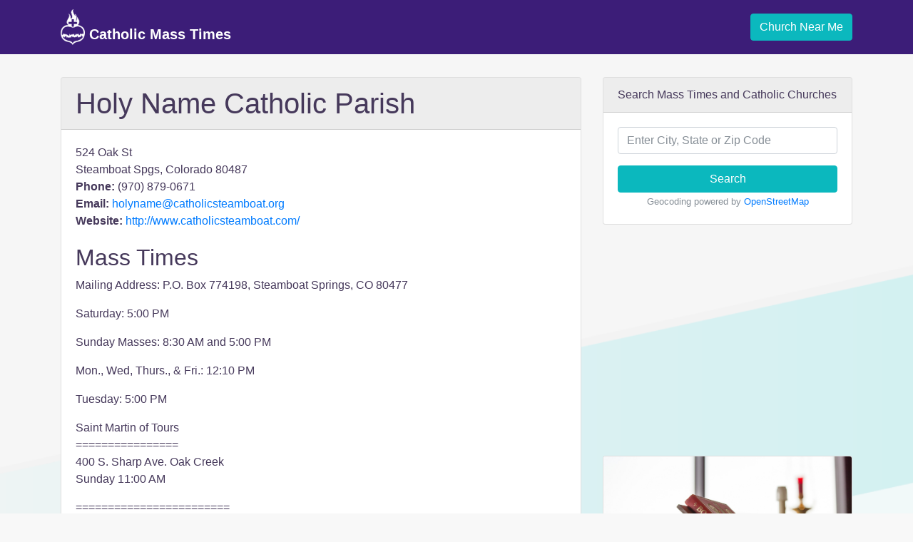

--- FILE ---
content_type: text/html; charset=utf-8
request_url: https://www.google.com/recaptcha/api2/aframe
body_size: 266
content:
<!DOCTYPE HTML><html><head><meta http-equiv="content-type" content="text/html; charset=UTF-8"></head><body><script nonce="Z7b6O-E1OFprtmu-IQmcuw">/** Anti-fraud and anti-abuse applications only. See google.com/recaptcha */ try{var clients={'sodar':'https://pagead2.googlesyndication.com/pagead/sodar?'};window.addEventListener("message",function(a){try{if(a.source===window.parent){var b=JSON.parse(a.data);var c=clients[b['id']];if(c){var d=document.createElement('img');d.src=c+b['params']+'&rc='+(localStorage.getItem("rc::a")?sessionStorage.getItem("rc::b"):"");window.document.body.appendChild(d);sessionStorage.setItem("rc::e",parseInt(sessionStorage.getItem("rc::e")||0)+1);localStorage.setItem("rc::h",'1769415538198');}}}catch(b){}});window.parent.postMessage("_grecaptcha_ready", "*");}catch(b){}</script></body></html>

--- FILE ---
content_type: application/javascript; charset=utf-8
request_url: https://fundingchoicesmessages.google.com/f/AGSKWxVseYZYuT9asQbj64YIPiXzZaQKmn3TFBUYWLJJsrRg65VOb4r7_NewYlTGvN1ECduw2-ZnZ9WWcKqJHWOMvQbd1psEnKHA6HOT8ubH6WqUGtKiSU5F11bWaosbqthVTsmauTLzRWaxFQAeqxn7rPfFFLq624brvtr4EfYUdrr6Z9AfEtIq4AlJWro=/_/230x90_/adsrotate2left./bckgrnd_ad./adsensecommon./ads-beacon.
body_size: -1288
content:
window['1a4c0c02-ad4a-4069-b986-17c36cd7bdaa'] = true;

--- FILE ---
content_type: application/javascript; charset=utf-8
request_url: https://fundingchoicesmessages.google.com/f/AGSKWxUZ751XT64p7Dds5iV4k5LaFxiDQTa_HkJGmjdy6fzwsjMSrRLXvRqw5tUNe0wv9ioz6iUFRfa9CVtbEh2o4zua6mBdmtgGkzwHLLZfOKot0Uwdhh6EZckFFTQpG50PF-lOymRi?fccs=W251bGwsbnVsbCxudWxsLG51bGwsbnVsbCxudWxsLFsxNzY5NDE1NTM4LDQ0NDAwMDAwMF0sbnVsbCxudWxsLG51bGwsW251bGwsWzcsNiwxMF0sbnVsbCxudWxsLG51bGwsbnVsbCxudWxsLG51bGwsbnVsbCxudWxsLG51bGwsMV0sImh0dHBzOi8vY2F0aG9saWNtYXNzdGltZS5vcmcvY2h1cmNoL2hvbHktbmFtZS1jYXRob2xpYy1jaHVyY2gvMTIzNS8iLG51bGwsW1s4LCJrNjFQQmptazZPMCJdLFs5LCJlbi1VUyJdLFsxNiwiWzEsMSwxXSJdLFsxOSwiMiJdLFsyNCwiIl0sWzI5LCJmYWxzZSJdXV0
body_size: 132
content:
if (typeof __googlefc.fcKernelManager.run === 'function') {"use strict";this.default_ContributorServingResponseClientJs=this.default_ContributorServingResponseClientJs||{};(function(_){var window=this;
try{
var qp=function(a){this.A=_.t(a)};_.u(qp,_.J);var rp=function(a){this.A=_.t(a)};_.u(rp,_.J);rp.prototype.getWhitelistStatus=function(){return _.F(this,2)};var sp=function(a){this.A=_.t(a)};_.u(sp,_.J);var tp=_.ed(sp),up=function(a,b,c){this.B=a;this.j=_.A(b,qp,1);this.l=_.A(b,_.Pk,3);this.F=_.A(b,rp,4);a=this.B.location.hostname;this.D=_.Fg(this.j,2)&&_.O(this.j,2)!==""?_.O(this.j,2):a;a=new _.Qg(_.Qk(this.l));this.C=new _.dh(_.q.document,this.D,a);this.console=null;this.o=new _.mp(this.B,c,a)};
up.prototype.run=function(){if(_.O(this.j,3)){var a=this.C,b=_.O(this.j,3),c=_.fh(a),d=new _.Wg;b=_.hg(d,1,b);c=_.C(c,1,b);_.jh(a,c)}else _.gh(this.C,"FCNEC");_.op(this.o,_.A(this.l,_.De,1),this.l.getDefaultConsentRevocationText(),this.l.getDefaultConsentRevocationCloseText(),this.l.getDefaultConsentRevocationAttestationText(),this.D);_.pp(this.o,_.F(this.F,1),this.F.getWhitelistStatus());var e;a=(e=this.B.googlefc)==null?void 0:e.__executeManualDeployment;a!==void 0&&typeof a==="function"&&_.To(this.o.G,
"manualDeploymentApi")};var vp=function(){};vp.prototype.run=function(a,b,c){var d;return _.v(function(e){d=tp(b);(new up(a,d,c)).run();return e.return({})})};_.Tk(7,new vp);
}catch(e){_._DumpException(e)}
}).call(this,this.default_ContributorServingResponseClientJs);
// Google Inc.

//# sourceURL=/_/mss/boq-content-ads-contributor/_/js/k=boq-content-ads-contributor.ContributorServingResponseClientJs.en_US.k61PBjmk6O0.es5.O/d=1/exm=ad_blocking_detection_executable,kernel_loader,loader_js_executable,web_iab_us_states_signal_executable/ed=1/rs=AJlcJMztj-kAdg6DB63MlSG3pP52LjSptg/m=cookie_refresh_executable
__googlefc.fcKernelManager.run('\x5b\x5b\x5b7,\x22\x5b\x5bnull,\\\x22catholicmasstime.org\\\x22,\\\x22AKsRol_Wr-cQbIyVDjWtH83-orVPS4Vnae3AYF5hL7l4KiA8lVr6eVf5txfOS6HXbIEIk372ve5ysVvU2sIn8p_nEh7peYIRCXNfwq7JrSb9LqFIe9LUbXOEzntipeaKmrrtyr1eL7ClNyzKxwln5waFNMfbyCmyQQ\\\\u003d\\\\u003d\\\x22\x5d,null,\x5b\x5bnull,null,null,\\\x22https:\/\/fundingchoicesmessages.google.com\/f\/AGSKWxUEAdEq8_vdWouW9ZaDDQt_bNrKVqy2q43fBYmiD8qLtG7RMT0P-P0cBWktF2CydEkLmFcaK7X4v4zXKQnZrkwL_hdxJag8seeckW4MsyN5cV-5qwv4QYRNtFiV91znfmXnHs5Z\\\x22\x5d,null,null,\x5bnull,null,null,\\\x22https:\/\/fundingchoicesmessages.google.com\/el\/AGSKWxX4tUzzVygWHLJBdZaq__NQvNtOK_hmxdKDTwyYNNlKoVw0xS1AFKW5qwVnUwn2ru_Sow6QJYBBTYf68YY2C2IlfhtMcoMclFHqniYdEtBspda39dMgI2YdXXdeUsAKV3Splhnq\\\x22\x5d,null,\x5bnull,\x5b7,6,10\x5d,null,null,null,null,null,null,null,null,null,1\x5d\x5d,\x5b3,1\x5d\x5d\x22\x5d\x5d,\x5bnull,null,null,\x22https:\/\/fundingchoicesmessages.google.com\/f\/AGSKWxWN2puZ2mtGhQI1faHRdEBYmLi_5YYyd7iZCdFoMfjpCn10XGB8IMFbjzsfKgSISKAfhyQEqg0zrLso2hI8VUH5ad-tIcnHuiSVtbBZm4yDuE83XwANugi4bA_kxBqU7wGZVeK-\x22\x5d\x5d');}